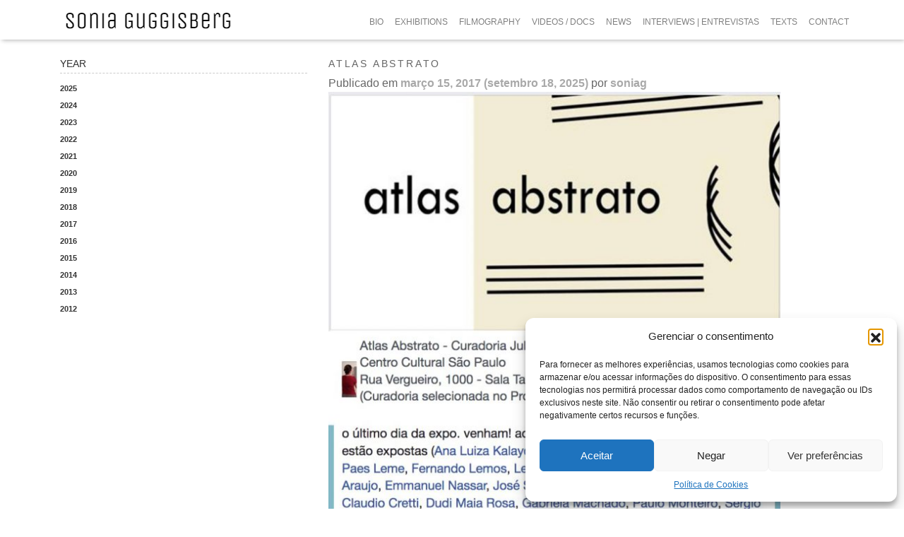

--- FILE ---
content_type: text/html; charset=UTF-8
request_url: https://soniaguggisberg.com/atlas-abstrato/
body_size: 16225
content:
<!DOCTYPE html>
<html lang="pt-BR">
<head>
	<meta charset="UTF-8">
	<meta name="viewport" content="width=device-width, initial-scale=1, shrink-to-fit=no">
	<meta name="mobile-web-app-capable" content="yes">
	<meta name="apple-mobile-web-app-capable" content="yes">
	<meta name="apple-mobile-web-app-title" content="Sonia Guggisberg - ">
	<link rel="profile" href="http://gmpg.org/xfn/11">
	<link rel="pingback" href="https://soniaguggisberg.com/xmlrpc.php">
	<meta name="google-site-verification" content="peQ_t9Tysb5V_uSSQleZH4FcFCMxIIaObtUEmglUN6Q" />

	<!-- Google Tag Manager + Consent Mode v2 -->
	<script>
	  window.dataLayerPYS = window.dataLayerPYS || [];
	  function gtag(){dataLayerPYS.push(arguments);}

	  // Consent Mode v2: negado por padrão até o usuário aceitar
	  gtag('consent', 'default', {
	    'ad_storage': 'denied',
	    'analytics_storage': 'denied',
	    'functionality_storage': 'denied',
	    'personalization_storage': 'denied',
	    'security_storage': 'granted'
	  });
	</script>
	<script>
	  (function(w,d,s,l,i){w[l]=w[l]||[];w[l].push({'gtm.start':
	  new Date().getTime(),event:'gtm.js'});var f=d.getElementsByTagName(s)[0],
	  j=d.createElement(s),dl=l!='dataLayer'?'&l='+l:'';j.async=true;j.src=
	  'https://www.googletagmanager.com/gtm.js?id='+i+dl;f.parentNode.insertBefore(j,f);
	  })(window,document,'script','dataLayer','GTM-WX5GLM56');
	</script>
	<!-- End Google Tag Manager -->

	<meta name='robots' content='index, follow, max-image-preview:large, max-snippet:-1, max-video-preview:-1' />
	<style>img:is([sizes="auto" i], [sizes^="auto," i]) { contain-intrinsic-size: 3000px 1500px }</style>
	<meta name="google-site-verification" content="peQ_t9Tysb5V_uSSQleZH4FcFCMxIIaObtUEmglUN6Q" />

<!-- Google Tag Manager by PYS -->
    <script data-cfasync="false" data-pagespeed-no-defer>
	    window.dataLayerPYS = window.dataLayerPYS || [];
	</script>
<!-- End Google Tag Manager by PYS -->
	<!-- This site is optimized with the Yoast SEO plugin v26.0 - https://yoast.com/wordpress/plugins/seo/ -->
	<title>Atlas Abstrato - Sonia Guggisberg</title>
	<meta name="description" content="A exposição Atlas Abstrato no Centro Cultural São Paulo reúne obras de Sonia Guggisberg e outros artistas." />
	<link rel="canonical" href="https://mail.soniaguggisberg.com.br/atlas-abstrato/" />
	<meta property="og:locale" content="pt_BR" />
	<meta property="og:type" content="article" />
	<meta property="og:title" content="Atlas Abstrato - Sonia Guggisberg" />
	<meta property="og:description" content="A exposição Atlas Abstrato no Centro Cultural São Paulo reúne obras de Sonia Guggisberg e outros artistas." />
	<meta property="og:url" content="https://mail.soniaguggisberg.com.br/atlas-abstrato/" />
	<meta property="og:site_name" content="Sonia Guggisberg" />
	<meta property="article:author" content="https://www.facebook.com/sonia.guggisberg" />
	<meta property="article:published_time" content="2017-03-15T04:18:29+00:00" />
	<meta property="article:modified_time" content="2025-09-18T20:47:11+00:00" />
	<meta property="og:image" content="https://mail.soniaguggisberg.com.br/wp-content/uploads/2017/03/CCSP-2.jpeg" />
	<meta property="og:image:width" content="1007" />
	<meta property="og:image:height" content="1587" />
	<meta property="og:image:type" content="image/jpeg" />
	<meta name="author" content="soniag" />
	<meta name="twitter:card" content="summary_large_image" />
	<meta name="twitter:label1" content="Escrito por" />
	<meta name="twitter:data1" content="soniag" />
	<meta name="twitter:label2" content="Est. tempo de leitura" />
	<meta name="twitter:data2" content="1 minuto" />
	<script type="application/ld+json" class="yoast-schema-graph">{"@context":"https://schema.org","@graph":[{"@type":"Article","@id":"https://mail.soniaguggisberg.com.br/atlas-abstrato/#article","isPartOf":{"@id":"https://mail.soniaguggisberg.com.br/atlas-abstrato/"},"author":{"name":"soniag","@id":"https://www.soniaguggisberg.com.br/#/schema/person/69d695033efbee51c69af081cf221cad"},"headline":"Atlas Abstrato","datePublished":"2017-03-15T04:18:29+00:00","dateModified":"2025-09-18T20:47:11+00:00","mainEntityOfPage":{"@id":"https://mail.soniaguggisberg.com.br/atlas-abstrato/"},"wordCount":2,"publisher":{"@id":"https://www.soniaguggisberg.com.br/#organization"},"image":{"@id":"https://mail.soniaguggisberg.com.br/atlas-abstrato/#primaryimage"},"thumbnailUrl":"https://soniaguggisberg.com/wp-content/uploads/2017/03/CCSP-2.jpeg","articleSection":["Notícias"],"inLanguage":"pt-BR"},{"@type":"WebPage","@id":"https://mail.soniaguggisberg.com.br/atlas-abstrato/","url":"https://mail.soniaguggisberg.com.br/atlas-abstrato/","name":"Atlas Abstrato - Sonia Guggisberg","isPartOf":{"@id":"https://www.soniaguggisberg.com.br/#website"},"primaryImageOfPage":{"@id":"https://mail.soniaguggisberg.com.br/atlas-abstrato/#primaryimage"},"image":{"@id":"https://mail.soniaguggisberg.com.br/atlas-abstrato/#primaryimage"},"thumbnailUrl":"https://soniaguggisberg.com/wp-content/uploads/2017/03/CCSP-2.jpeg","datePublished":"2017-03-15T04:18:29+00:00","dateModified":"2025-09-18T20:47:11+00:00","description":"A exposição Atlas Abstrato no Centro Cultural São Paulo reúne obras de Sonia Guggisberg e outros artistas.","breadcrumb":{"@id":"https://mail.soniaguggisberg.com.br/atlas-abstrato/#breadcrumb"},"inLanguage":"pt-BR","potentialAction":[{"@type":"ReadAction","target":["https://mail.soniaguggisberg.com.br/atlas-abstrato/"]}]},{"@type":"ImageObject","inLanguage":"pt-BR","@id":"https://mail.soniaguggisberg.com.br/atlas-abstrato/#primaryimage","url":"https://soniaguggisberg.com/wp-content/uploads/2017/03/CCSP-2.jpeg","contentUrl":"https://soniaguggisberg.com/wp-content/uploads/2017/03/CCSP-2.jpeg","width":1007,"height":1587},{"@type":"BreadcrumbList","@id":"https://mail.soniaguggisberg.com.br/atlas-abstrato/#breadcrumb","itemListElement":[{"@type":"ListItem","position":1,"name":"Home","item":"https://mail.soniaguggisberg.com.br/"},{"@type":"ListItem","position":2,"name":"Atlas Abstrato"}]},{"@type":"WebSite","@id":"https://www.soniaguggisberg.com.br/#website","url":"https://www.soniaguggisberg.com.br/","name":"Sonia Guggisberg","description":"","publisher":{"@id":"https://www.soniaguggisberg.com.br/#organization"},"potentialAction":[{"@type":"SearchAction","target":{"@type":"EntryPoint","urlTemplate":"https://www.soniaguggisberg.com.br/?s={search_term_string}"},"query-input":{"@type":"PropertyValueSpecification","valueRequired":true,"valueName":"search_term_string"}}],"inLanguage":"pt-BR"},{"@type":"Organization","@id":"https://www.soniaguggisberg.com.br/#organization","name":"Sonia Guggisberg","url":"https://www.soniaguggisberg.com.br/","logo":{"@type":"ImageObject","inLanguage":"pt-BR","@id":"https://www.soniaguggisberg.com.br/#/schema/logo/image/","url":"https://soniaguggisberg.com/wp-content/uploads/2023/03/cropped-cropped-logo-Sonia-Guggisberg.png","contentUrl":"https://soniaguggisberg.com/wp-content/uploads/2023/03/cropped-cropped-logo-Sonia-Guggisberg.png","width":250,"height":70,"caption":"Sonia Guggisberg"},"image":{"@id":"https://www.soniaguggisberg.com.br/#/schema/logo/image/"}},{"@type":"Person","@id":"https://www.soniaguggisberg.com.br/#/schema/person/69d695033efbee51c69af081cf221cad","name":"soniag","image":{"@type":"ImageObject","inLanguage":"pt-BR","@id":"https://www.soniaguggisberg.com.br/#/schema/person/image/","url":"https://secure.gravatar.com/avatar/d496ef5fa18a7e441f6fe7806b4e5d7a98f08c9217d109d5cdb02eac0773e861?s=96&d=mm&r=g","contentUrl":"https://secure.gravatar.com/avatar/d496ef5fa18a7e441f6fe7806b4e5d7a98f08c9217d109d5cdb02eac0773e861?s=96&d=mm&r=g","caption":"soniag"},"description":"Brasileira, Sonia Guggisberg vive e trabalha em São Paulo, Brasil. Doutora em Comunicação e Semiótica pela Pontifícia Universidade Católica (PUC-SP), com Pós-doc realizado na Escola de comunicação e Artes da Universidade de São Paulo (ECA-USP) e Mestre em Artes pela Universidade Estadual de Campinas (Unicamp). Guggisberg atua como artista, videomaker e pesquisadora, participando de mostras individuais e coletivas, palestras e workshops no Brasil e no exterior desde a década de 1990. De 2007 a 2013, desenvolveu o projeto [(I)mmobilidade] sobre confinamento humano e redesenho de cidades. O resultado foi uma série de videoinstalações que geram pressão emocional, opondo a vontade do deslocamento com a sua impossibilidade. Atualmente, está desenvolvendo uma pesquisa sobre o redesenho de identidades, a clausura humana, fronteiras e muros em diferentes possibilidades. Através de intervenções artísticas em site-specifics, em multicanal, vídeo e instalações sonoras, desenvolveu estudos em linguagem experimental videográfica para documentários de arte e cinema. Sua produção já foi vista nos EUA, Alemanha, México, Colômbia, Espanha, Chile, Bulgária, Croácia, Malta, França, Dinamarca, Canadá e Portugal. https://soniaguggisberg.com/bio-sonia-guggisberg/","sameAs":["https://soniaguggisberg.com/","https://www.facebook.com/sonia.guggisberg","https://www.instagram.com/soniaguggisberg/","http://youtube.com/@soniaguggisberg7227/"],"url":"https://soniaguggisberg.com/author/soniag/"}]}</script>
	<!-- / Yoast SEO plugin. -->


<link rel='dns-prefetch' href='//fonts.googleapis.com' />
<link rel="alternate" type="application/rss+xml" title="Feed para Sonia Guggisberg &raquo;" href="https://soniaguggisberg.com/feed/" />
<link rel="alternate" type="application/rss+xml" title="Feed de comentários para Sonia Guggisberg &raquo;" href="https://soniaguggisberg.com/comments/feed/" />
		<style>
			.lazyload,
			.lazyloading {
				max-width: 100%;
			}
		</style>
		<script>
window._wpemojiSettings = {"baseUrl":"https:\/\/s.w.org\/images\/core\/emoji\/16.0.1\/72x72\/","ext":".png","svgUrl":"https:\/\/s.w.org\/images\/core\/emoji\/16.0.1\/svg\/","svgExt":".svg","source":{"concatemoji":"https:\/\/soniaguggisberg.com\/wp-includes\/js\/wp-emoji-release.min.js?ver=6.8.3"}};
/*! This file is auto-generated */
!function(s,n){var o,i,e;function c(e){try{var t={supportTests:e,timestamp:(new Date).valueOf()};sessionStorage.setItem(o,JSON.stringify(t))}catch(e){}}function p(e,t,n){e.clearRect(0,0,e.canvas.width,e.canvas.height),e.fillText(t,0,0);var t=new Uint32Array(e.getImageData(0,0,e.canvas.width,e.canvas.height).data),a=(e.clearRect(0,0,e.canvas.width,e.canvas.height),e.fillText(n,0,0),new Uint32Array(e.getImageData(0,0,e.canvas.width,e.canvas.height).data));return t.every(function(e,t){return e===a[t]})}function u(e,t){e.clearRect(0,0,e.canvas.width,e.canvas.height),e.fillText(t,0,0);for(var n=e.getImageData(16,16,1,1),a=0;a<n.data.length;a++)if(0!==n.data[a])return!1;return!0}function f(e,t,n,a){switch(t){case"flag":return n(e,"\ud83c\udff3\ufe0f\u200d\u26a7\ufe0f","\ud83c\udff3\ufe0f\u200b\u26a7\ufe0f")?!1:!n(e,"\ud83c\udde8\ud83c\uddf6","\ud83c\udde8\u200b\ud83c\uddf6")&&!n(e,"\ud83c\udff4\udb40\udc67\udb40\udc62\udb40\udc65\udb40\udc6e\udb40\udc67\udb40\udc7f","\ud83c\udff4\u200b\udb40\udc67\u200b\udb40\udc62\u200b\udb40\udc65\u200b\udb40\udc6e\u200b\udb40\udc67\u200b\udb40\udc7f");case"emoji":return!a(e,"\ud83e\udedf")}return!1}function g(e,t,n,a){var r="undefined"!=typeof WorkerGlobalScope&&self instanceof WorkerGlobalScope?new OffscreenCanvas(300,150):s.createElement("canvas"),o=r.getContext("2d",{willReadFrequently:!0}),i=(o.textBaseline="top",o.font="600 32px Arial",{});return e.forEach(function(e){i[e]=t(o,e,n,a)}),i}function t(e){var t=s.createElement("script");t.src=e,t.defer=!0,s.head.appendChild(t)}"undefined"!=typeof Promise&&(o="wpEmojiSettingsSupports",i=["flag","emoji"],n.supports={everything:!0,everythingExceptFlag:!0},e=new Promise(function(e){s.addEventListener("DOMContentLoaded",e,{once:!0})}),new Promise(function(t){var n=function(){try{var e=JSON.parse(sessionStorage.getItem(o));if("object"==typeof e&&"number"==typeof e.timestamp&&(new Date).valueOf()<e.timestamp+604800&&"object"==typeof e.supportTests)return e.supportTests}catch(e){}return null}();if(!n){if("undefined"!=typeof Worker&&"undefined"!=typeof OffscreenCanvas&&"undefined"!=typeof URL&&URL.createObjectURL&&"undefined"!=typeof Blob)try{var e="postMessage("+g.toString()+"("+[JSON.stringify(i),f.toString(),p.toString(),u.toString()].join(",")+"));",a=new Blob([e],{type:"text/javascript"}),r=new Worker(URL.createObjectURL(a),{name:"wpTestEmojiSupports"});return void(r.onmessage=function(e){c(n=e.data),r.terminate(),t(n)})}catch(e){}c(n=g(i,f,p,u))}t(n)}).then(function(e){for(var t in e)n.supports[t]=e[t],n.supports.everything=n.supports.everything&&n.supports[t],"flag"!==t&&(n.supports.everythingExceptFlag=n.supports.everythingExceptFlag&&n.supports[t]);n.supports.everythingExceptFlag=n.supports.everythingExceptFlag&&!n.supports.flag,n.DOMReady=!1,n.readyCallback=function(){n.DOMReady=!0}}).then(function(){return e}).then(function(){var e;n.supports.everything||(n.readyCallback(),(e=n.source||{}).concatemoji?t(e.concatemoji):e.wpemoji&&e.twemoji&&(t(e.twemoji),t(e.wpemoji)))}))}((window,document),window._wpemojiSettings);
</script>
<link rel='stylesheet' id='jquery.prettyphoto-css' href='https://soniaguggisberg.com/wp-content/plugins/wp-video-lightbox/css/prettyPhoto.css?ver=6.8.3' media='all' />
<link rel='stylesheet' id='video-lightbox-css' href='https://soniaguggisberg.com/wp-content/plugins/wp-video-lightbox/wp-video-lightbox.css?ver=6.8.3' media='all' />
<style id='wp-emoji-styles-inline-css'>

	img.wp-smiley, img.emoji {
		display: inline !important;
		border: none !important;
		box-shadow: none !important;
		height: 1em !important;
		width: 1em !important;
		margin: 0 0.07em !important;
		vertical-align: -0.1em !important;
		background: none !important;
		padding: 0 !important;
	}
</style>
<link rel='stylesheet' id='wp-block-library-css' href='https://soniaguggisberg.com/wp-includes/css/dist/block-library/style.min.css?ver=6.8.3' media='all' />
<style id='classic-theme-styles-inline-css'>
/*! This file is auto-generated */
.wp-block-button__link{color:#fff;background-color:#32373c;border-radius:9999px;box-shadow:none;text-decoration:none;padding:calc(.667em + 2px) calc(1.333em + 2px);font-size:1.125em}.wp-block-file__button{background:#32373c;color:#fff;text-decoration:none}
</style>
<style id='global-styles-inline-css'>
:root{--wp--preset--aspect-ratio--square: 1;--wp--preset--aspect-ratio--4-3: 4/3;--wp--preset--aspect-ratio--3-4: 3/4;--wp--preset--aspect-ratio--3-2: 3/2;--wp--preset--aspect-ratio--2-3: 2/3;--wp--preset--aspect-ratio--16-9: 16/9;--wp--preset--aspect-ratio--9-16: 9/16;--wp--preset--color--black: #000000;--wp--preset--color--cyan-bluish-gray: #abb8c3;--wp--preset--color--white: #fff;--wp--preset--color--pale-pink: #f78da7;--wp--preset--color--vivid-red: #cf2e2e;--wp--preset--color--luminous-vivid-orange: #ff6900;--wp--preset--color--luminous-vivid-amber: #fcb900;--wp--preset--color--light-green-cyan: #7bdcb5;--wp--preset--color--vivid-green-cyan: #00d084;--wp--preset--color--pale-cyan-blue: #8ed1fc;--wp--preset--color--vivid-cyan-blue: #0693e3;--wp--preset--color--vivid-purple: #9b51e0;--wp--preset--color--blue: #007bff;--wp--preset--color--indigo: #6610f2;--wp--preset--color--purple: #5533ff;--wp--preset--color--pink: #e83e8c;--wp--preset--color--red: #dc3545;--wp--preset--color--orange: #fd7e14;--wp--preset--color--yellow: #ffc107;--wp--preset--color--green: #28a745;--wp--preset--color--teal: #20c997;--wp--preset--color--cyan: #17a2b8;--wp--preset--color--gray: #6c757d;--wp--preset--color--gray-dark: #343a40;--wp--preset--gradient--vivid-cyan-blue-to-vivid-purple: linear-gradient(135deg,rgba(6,147,227,1) 0%,rgb(155,81,224) 100%);--wp--preset--gradient--light-green-cyan-to-vivid-green-cyan: linear-gradient(135deg,rgb(122,220,180) 0%,rgb(0,208,130) 100%);--wp--preset--gradient--luminous-vivid-amber-to-luminous-vivid-orange: linear-gradient(135deg,rgba(252,185,0,1) 0%,rgba(255,105,0,1) 100%);--wp--preset--gradient--luminous-vivid-orange-to-vivid-red: linear-gradient(135deg,rgba(255,105,0,1) 0%,rgb(207,46,46) 100%);--wp--preset--gradient--very-light-gray-to-cyan-bluish-gray: linear-gradient(135deg,rgb(238,238,238) 0%,rgb(169,184,195) 100%);--wp--preset--gradient--cool-to-warm-spectrum: linear-gradient(135deg,rgb(74,234,220) 0%,rgb(151,120,209) 20%,rgb(207,42,186) 40%,rgb(238,44,130) 60%,rgb(251,105,98) 80%,rgb(254,248,76) 100%);--wp--preset--gradient--blush-light-purple: linear-gradient(135deg,rgb(255,206,236) 0%,rgb(152,150,240) 100%);--wp--preset--gradient--blush-bordeaux: linear-gradient(135deg,rgb(254,205,165) 0%,rgb(254,45,45) 50%,rgb(107,0,62) 100%);--wp--preset--gradient--luminous-dusk: linear-gradient(135deg,rgb(255,203,112) 0%,rgb(199,81,192) 50%,rgb(65,88,208) 100%);--wp--preset--gradient--pale-ocean: linear-gradient(135deg,rgb(255,245,203) 0%,rgb(182,227,212) 50%,rgb(51,167,181) 100%);--wp--preset--gradient--electric-grass: linear-gradient(135deg,rgb(202,248,128) 0%,rgb(113,206,126) 100%);--wp--preset--gradient--midnight: linear-gradient(135deg,rgb(2,3,129) 0%,rgb(40,116,252) 100%);--wp--preset--font-size--small: 13px;--wp--preset--font-size--medium: 20px;--wp--preset--font-size--large: 36px;--wp--preset--font-size--x-large: 42px;--wp--preset--spacing--20: 0.44rem;--wp--preset--spacing--30: 0.67rem;--wp--preset--spacing--40: 1rem;--wp--preset--spacing--50: 1.5rem;--wp--preset--spacing--60: 2.25rem;--wp--preset--spacing--70: 3.38rem;--wp--preset--spacing--80: 5.06rem;--wp--preset--shadow--natural: 6px 6px 9px rgba(0, 0, 0, 0.2);--wp--preset--shadow--deep: 12px 12px 50px rgba(0, 0, 0, 0.4);--wp--preset--shadow--sharp: 6px 6px 0px rgba(0, 0, 0, 0.2);--wp--preset--shadow--outlined: 6px 6px 0px -3px rgba(255, 255, 255, 1), 6px 6px rgba(0, 0, 0, 1);--wp--preset--shadow--crisp: 6px 6px 0px rgba(0, 0, 0, 1);}:where(.is-layout-flex){gap: 0.5em;}:where(.is-layout-grid){gap: 0.5em;}body .is-layout-flex{display: flex;}.is-layout-flex{flex-wrap: wrap;align-items: center;}.is-layout-flex > :is(*, div){margin: 0;}body .is-layout-grid{display: grid;}.is-layout-grid > :is(*, div){margin: 0;}:where(.wp-block-columns.is-layout-flex){gap: 2em;}:where(.wp-block-columns.is-layout-grid){gap: 2em;}:where(.wp-block-post-template.is-layout-flex){gap: 1.25em;}:where(.wp-block-post-template.is-layout-grid){gap: 1.25em;}.has-black-color{color: var(--wp--preset--color--black) !important;}.has-cyan-bluish-gray-color{color: var(--wp--preset--color--cyan-bluish-gray) !important;}.has-white-color{color: var(--wp--preset--color--white) !important;}.has-pale-pink-color{color: var(--wp--preset--color--pale-pink) !important;}.has-vivid-red-color{color: var(--wp--preset--color--vivid-red) !important;}.has-luminous-vivid-orange-color{color: var(--wp--preset--color--luminous-vivid-orange) !important;}.has-luminous-vivid-amber-color{color: var(--wp--preset--color--luminous-vivid-amber) !important;}.has-light-green-cyan-color{color: var(--wp--preset--color--light-green-cyan) !important;}.has-vivid-green-cyan-color{color: var(--wp--preset--color--vivid-green-cyan) !important;}.has-pale-cyan-blue-color{color: var(--wp--preset--color--pale-cyan-blue) !important;}.has-vivid-cyan-blue-color{color: var(--wp--preset--color--vivid-cyan-blue) !important;}.has-vivid-purple-color{color: var(--wp--preset--color--vivid-purple) !important;}.has-black-background-color{background-color: var(--wp--preset--color--black) !important;}.has-cyan-bluish-gray-background-color{background-color: var(--wp--preset--color--cyan-bluish-gray) !important;}.has-white-background-color{background-color: var(--wp--preset--color--white) !important;}.has-pale-pink-background-color{background-color: var(--wp--preset--color--pale-pink) !important;}.has-vivid-red-background-color{background-color: var(--wp--preset--color--vivid-red) !important;}.has-luminous-vivid-orange-background-color{background-color: var(--wp--preset--color--luminous-vivid-orange) !important;}.has-luminous-vivid-amber-background-color{background-color: var(--wp--preset--color--luminous-vivid-amber) !important;}.has-light-green-cyan-background-color{background-color: var(--wp--preset--color--light-green-cyan) !important;}.has-vivid-green-cyan-background-color{background-color: var(--wp--preset--color--vivid-green-cyan) !important;}.has-pale-cyan-blue-background-color{background-color: var(--wp--preset--color--pale-cyan-blue) !important;}.has-vivid-cyan-blue-background-color{background-color: var(--wp--preset--color--vivid-cyan-blue) !important;}.has-vivid-purple-background-color{background-color: var(--wp--preset--color--vivid-purple) !important;}.has-black-border-color{border-color: var(--wp--preset--color--black) !important;}.has-cyan-bluish-gray-border-color{border-color: var(--wp--preset--color--cyan-bluish-gray) !important;}.has-white-border-color{border-color: var(--wp--preset--color--white) !important;}.has-pale-pink-border-color{border-color: var(--wp--preset--color--pale-pink) !important;}.has-vivid-red-border-color{border-color: var(--wp--preset--color--vivid-red) !important;}.has-luminous-vivid-orange-border-color{border-color: var(--wp--preset--color--luminous-vivid-orange) !important;}.has-luminous-vivid-amber-border-color{border-color: var(--wp--preset--color--luminous-vivid-amber) !important;}.has-light-green-cyan-border-color{border-color: var(--wp--preset--color--light-green-cyan) !important;}.has-vivid-green-cyan-border-color{border-color: var(--wp--preset--color--vivid-green-cyan) !important;}.has-pale-cyan-blue-border-color{border-color: var(--wp--preset--color--pale-cyan-blue) !important;}.has-vivid-cyan-blue-border-color{border-color: var(--wp--preset--color--vivid-cyan-blue) !important;}.has-vivid-purple-border-color{border-color: var(--wp--preset--color--vivid-purple) !important;}.has-vivid-cyan-blue-to-vivid-purple-gradient-background{background: var(--wp--preset--gradient--vivid-cyan-blue-to-vivid-purple) !important;}.has-light-green-cyan-to-vivid-green-cyan-gradient-background{background: var(--wp--preset--gradient--light-green-cyan-to-vivid-green-cyan) !important;}.has-luminous-vivid-amber-to-luminous-vivid-orange-gradient-background{background: var(--wp--preset--gradient--luminous-vivid-amber-to-luminous-vivid-orange) !important;}.has-luminous-vivid-orange-to-vivid-red-gradient-background{background: var(--wp--preset--gradient--luminous-vivid-orange-to-vivid-red) !important;}.has-very-light-gray-to-cyan-bluish-gray-gradient-background{background: var(--wp--preset--gradient--very-light-gray-to-cyan-bluish-gray) !important;}.has-cool-to-warm-spectrum-gradient-background{background: var(--wp--preset--gradient--cool-to-warm-spectrum) !important;}.has-blush-light-purple-gradient-background{background: var(--wp--preset--gradient--blush-light-purple) !important;}.has-blush-bordeaux-gradient-background{background: var(--wp--preset--gradient--blush-bordeaux) !important;}.has-luminous-dusk-gradient-background{background: var(--wp--preset--gradient--luminous-dusk) !important;}.has-pale-ocean-gradient-background{background: var(--wp--preset--gradient--pale-ocean) !important;}.has-electric-grass-gradient-background{background: var(--wp--preset--gradient--electric-grass) !important;}.has-midnight-gradient-background{background: var(--wp--preset--gradient--midnight) !important;}.has-small-font-size{font-size: var(--wp--preset--font-size--small) !important;}.has-medium-font-size{font-size: var(--wp--preset--font-size--medium) !important;}.has-large-font-size{font-size: var(--wp--preset--font-size--large) !important;}.has-x-large-font-size{font-size: var(--wp--preset--font-size--x-large) !important;}
:where(.wp-block-post-template.is-layout-flex){gap: 1.25em;}:where(.wp-block-post-template.is-layout-grid){gap: 1.25em;}
:where(.wp-block-columns.is-layout-flex){gap: 2em;}:where(.wp-block-columns.is-layout-grid){gap: 2em;}
:root :where(.wp-block-pullquote){font-size: 1.5em;line-height: 1.6;}
</style>
<link rel='stylesheet' id='cmplz-general-css' href='https://soniaguggisberg.com/wp-content/plugins/complianz-gdpr/assets/css/cookieblocker.min.css?ver=1757541088' media='all' />
<link rel='stylesheet' id='child-understrap-styles-css' href='https://soniaguggisberg.com/wp-content/themes/understrap-child/css/child-theme.css?ver=0.1.6' media='all' />
<link rel='stylesheet' id='wpb-google-fonts-css' href='http://fonts.googleapis.com/css?family=Unica+One%7COpen+Sans%3A400&#038;ver=6.8.3' media='all' />
<script src="https://soniaguggisberg.com/wp-includes/js/jquery/jquery.min.js?ver=3.7.1" id="jquery-core-js"></script>
<script src="https://soniaguggisberg.com/wp-includes/js/jquery/jquery-migrate.min.js?ver=3.4.1" id="jquery-migrate-js"></script>
<script type="text/plain" data-service="youtube" data-category="marketing" data-cmplz-src="https://soniaguggisberg.com/wp-content/plugins/wp-video-lightbox/js/jquery.prettyPhoto.js?ver=3.1.6" id="jquery.prettyphoto-js"></script>
<script type="text/plain" data-service="youtube" data-category="marketing" id="video-lightbox-js-extra">
var vlpp_vars = {"prettyPhoto_rel":"wp-video-lightbox","animation_speed":"fast","slideshow":"5000","autoplay_slideshow":"false","opacity":"0.80","show_title":"true","allow_resize":"true","allow_expand":"true","default_width":"640","default_height":"480","counter_separator_label":"\/","theme":"pp_default","horizontal_padding":"20","hideflash":"false","wmode":"opaque","autoplay":"false","modal":"false","deeplinking":"false","overlay_gallery":"true","overlay_gallery_max":"30","keyboard_shortcuts":"true","ie6_fallback":"true"};
</script>
<script type="text/plain" data-service="youtube" data-category="marketing" data-cmplz-src="https://soniaguggisberg.com/wp-content/plugins/wp-video-lightbox/js/video-lightbox.js?ver=3.1.6" id="video-lightbox-js"></script>
<script src="https://soniaguggisberg.com/wp-content/plugins/happy-elementor-addons/assets/vendor/dom-purify/purify.min.js?ver=3.1.6" id="dom-purify-js"></script>
<link rel="https://api.w.org/" href="https://soniaguggisberg.com/wp-json/" /><link rel="alternate" title="JSON" type="application/json" href="https://soniaguggisberg.com/wp-json/wp/v2/posts/755" /><link rel="EditURI" type="application/rsd+xml" title="RSD" href="https://soniaguggisberg.com/xmlrpc.php?rsd" />
<meta name="generator" content="WordPress 6.8.3" />
<link rel='shortlink' href='https://soniaguggisberg.com/?p=755' />
<link rel="alternate" title="oEmbed (JSON)" type="application/json+oembed" href="https://soniaguggisberg.com/wp-json/oembed/1.0/embed?url=https%3A%2F%2Fsoniaguggisberg.com%2Fatlas-abstrato%2F" />
<link rel="alternate" title="oEmbed (XML)" type="text/xml+oembed" href="https://soniaguggisberg.com/wp-json/oembed/1.0/embed?url=https%3A%2F%2Fsoniaguggisberg.com%2Fatlas-abstrato%2F&#038;format=xml" />
<script type="text/plain" data-service="youtube" data-category="marketing">
            WP_VIDEO_LIGHTBOX_VERSION="1.9.12";
            WP_VID_LIGHTBOX_URL="https://soniaguggisberg.com/wp-content/plugins/wp-video-lightbox";
                        function wpvl_paramReplace(name, string, value) {
                // Find the param with regex
                // Grab the first character in the returned string (should be ? or &)
                // Replace our href string with our new value, passing on the name and delimeter

                var re = new RegExp("[\?&]" + name + "=([^&#]*)");
                var matches = re.exec(string);
                var newString;

                if (matches === null) {
                    // if there are no params, append the parameter
                    newString = string + '?' + name + '=' + value;
                } else {
                    var delimeter = matches[0].charAt(0);
                    newString = string.replace(re, delimeter + name + "=" + value);
                }
                return newString;
            }
            </script>			<style>.cmplz-hidden {
					display: none !important;
				}</style>		<script>
			document.documentElement.className = document.documentElement.className.replace('no-js', 'js');
		</script>
				<style>
			.no-js img.lazyload {
				display: none;
			}

			figure.wp-block-image img.lazyloading {
				min-width: 150px;
			}

			.lazyload,
			.lazyloading {
				--smush-placeholder-width: 100px;
				--smush-placeholder-aspect-ratio: 1/1;
				width: var(--smush-image-width, var(--smush-placeholder-width)) !important;
				aspect-ratio: var(--smush-image-aspect-ratio, var(--smush-placeholder-aspect-ratio)) !important;
			}

						.lazyload, .lazyloading {
				opacity: 0;
			}

			.lazyloaded {
				opacity: 1;
				transition: opacity 400ms;
				transition-delay: 0ms;
			}

					</style>
		<meta name="mobile-web-app-capable" content="yes">
<meta name="apple-mobile-web-app-capable" content="yes">
<meta name="apple-mobile-web-app-title" content="Sonia Guggisberg - ">
<meta name="generator" content="Elementor 3.32.2; features: e_font_icon_svg, additional_custom_breakpoints; settings: css_print_method-external, google_font-enabled, font_display-auto">
<style>.recentcomments a{display:inline !important;padding:0 !important;margin:0 !important;}</style>			<style>
				.e-con.e-parent:nth-of-type(n+4):not(.e-lazyloaded):not(.e-no-lazyload),
				.e-con.e-parent:nth-of-type(n+4):not(.e-lazyloaded):not(.e-no-lazyload) * {
					background-image: none !important;
				}
				@media screen and (max-height: 1024px) {
					.e-con.e-parent:nth-of-type(n+3):not(.e-lazyloaded):not(.e-no-lazyload),
					.e-con.e-parent:nth-of-type(n+3):not(.e-lazyloaded):not(.e-no-lazyload) * {
						background-image: none !important;
					}
				}
				@media screen and (max-height: 640px) {
					.e-con.e-parent:nth-of-type(n+2):not(.e-lazyloaded):not(.e-no-lazyload),
					.e-con.e-parent:nth-of-type(n+2):not(.e-lazyloaded):not(.e-no-lazyload) * {
						background-image: none !important;
					}
				}
			</style>
			<link rel="icon" href="https://soniaguggisberg.com/wp-content/uploads/2021/05/Screenshot_2021-05-10-PUBLICACOES-PUBLICATIONS-Sonia-Guggisberg.png" sizes="32x32" />
<link rel="icon" href="https://soniaguggisberg.com/wp-content/uploads/2021/05/Screenshot_2021-05-10-PUBLICACOES-PUBLICATIONS-Sonia-Guggisberg.png" sizes="192x192" />
<link rel="apple-touch-icon" href="https://soniaguggisberg.com/wp-content/uploads/2021/05/Screenshot_2021-05-10-PUBLICACOES-PUBLICATIONS-Sonia-Guggisberg.png" />
<meta name="msapplication-TileImage" content="https://soniaguggisberg.com/wp-content/uploads/2021/05/Screenshot_2021-05-10-PUBLICACOES-PUBLICATIONS-Sonia-Guggisberg.png" />
		<style id="wp-custom-css">
			/* .unite-gallery .ug-thumbs-grid {
    width: 180px !important;
    min-height: 520px !important;
} */

.postid-2644 .ug-slider-wrapper .ug-item-wrapper {
    height: 500px !important;
}

.navbar-dark .navbar-nav .nav-link {
    color: rgba(0, 0, 0, 0.75);
    font-weight: 500;
}

.navbar-dark .navbar-nav .nav-link:hover {
    color: rgba(0, 0, 0, 0.95);
    font-weight: 500;
}

#wrapper-navbar nav {
    background-color: white !important;
    box-shadow: 2px 2px 6px -1px rgba(0, 0, 0, 0.3);
}

h1,
h2,
h3,
h4,
h5,
h6,
body,
p {
    color: #666666
}

.unite-gallery .ug-thumbs-grid .ug-thumb-wrapper {
    -webkit-box-shadow: 2px 2px 8px #ccc;
    box-shadow: 2px 2px 8px #ccc;
}

.exhibition-content-english strong,
.exhibition-content-portuguese strong,
.video-text h2,
h2 strong {
    font-family: 'Unica one';
    color: #333 !important;
    line-height: 1.9;
    font-size: 20px;
    font-weight: 500;
}

.exhibition-page .exhibition .exhibition-videos-vimeo button {
    font-family: 'Unica one';
    color: #333 !important;
    line-height: 1.9;
    font-size: 20px;
    font-weight: 400;
}

.exhibition-page .exhibition .exhibition-title {
    background-color: white !important;
}

.exhibition-page .exhibition .exhibition-title {
    background-color: white;
}

.parallax.header-parallax {
    height: 312px;
}

.exhibition-page .exhibition .exhibition-header .exhibition-button {
    cursor: pointer;
    font-weight: 400;
    text-transform: uppercase;
    font-size: 16px;
    margin-top: -93px;
    font-family: 'Unica one';
    color: #333;
    line-height: 1.9;
}

.site.blog,
.site.interviews,
.site.contact {
    background-color: #fff !important;
}

.site.blog h1,
.site.blog .wrapper h1,
.site.blog .wrapper h2,
.site.blog .wrapper h2,
.site.blog .wrapper p,
.site.blog .wrapper .widget-title,
.site.blog .wrapper a,
.site.blog .wrapper label,
.site.interviews .wrapper h2,
.site.interviews .wrapper h2,
.site.interviews .wrapper p,
.site.interviews .wrapper .widget-title,
.site.interviews .wrapper a,
.site.interviews .wrapper label,
.site.contact .wrapper h2,
.site.contact .wrapper h2,
.site.contact .wrapper p,
.site.contact .wrapper .widget-title,
.site.contact .wrapper a,
.site.contact .wrapper label,
p a,
p {
    color: #333 !important;
}

.widget-area #annual_archive_widget-2 ul li a,
#annual_archive_widget-2 .widget-title {
    color: #333 !important;
}

.exhibition-page .exhibition .exhibition-title::before {
    background-color: white
}

.new-exhibitions-page .exhibition-item-cover:hover .exhibition-title {
    opacity: 1;
    border: 1px solid white !important;
    padding: 13px 13px 10px 13px !important;
}

.exhibition-page .exhibition .exhibition-title,
.exhibition-page .exhibition .exhibition-header .exhibition-button {
    font-size: 20px;
}

@media only screen and (min-width: 743px) {
    .row-exh-content {
        height: min-content;
    }
    .col-exh-content {
        background-color: rgba(255, 255, 255, 0.9);
        padding: 12px 14px 5px 15px;
    }
    .ficha-inferior {
        display: none;
    }
}

@media only screen and (max-width: 742px) {
    .row-exh-content {
        display: none;
    }
    .ficha-inferior {
        display: inline;
    }
    /* 	.exhibition-content-english {
    background-color: #ddd;
    margin: 15px 0px;
    padding-top: 15px;
	} */
}

@media only screen and (max-width: 319px) and (min-width: 0px) {
    .postid-2644 .ug-slider-wrapper .ug-item-wrapper {
        top: -176px !important;
    }
}

@media only screen and (max-width: 340px) and (min-width: 320px) {
    .postid-2644 .ug-slider-wrapper .ug-item-wrapper {
        top: -120px !important;
    }
}

@media only screen and (max-width: 415px) and (min-width: 341px) {
    .postid-2644 .ug-slider-wrapper .ug-item-wrapper {
        top: -110px !important;
    }
}

@media only screen and (max-width: 754px) and (min-width: 416px) {
    .postid-2644 .ug-slider-wrapper .ug-item-wrapper {
        top: -61px !important;
    }
}

.ug-thumb-selected {
    border: 2px solid black;
    box-shadow: 2px 2px 8px #777 !important;
}

#navbarNavDropdown {
    background-color: rgba(255, 255, 255, 0.90);
    top: 56px;
}

.new-exhibitions-page #content {
    max-width: 1208px;
}


.archive-post .archive-info .archive-text h2 {
    font-family: 'Unica one';
    color: #333 !important;
    line-height: 1.9;
    font-size: 20px;
    font-weight: 500;
}
		</style>
		</head>


<body data-cmplz=1 class="wp-singular post-template-default single single-post postid-755 single-format-standard wp-custom-logo wp-embed-responsive wp-theme-understrap wp-child-theme-understrap-child understrap-has-sidebar elementor-default elementor-kit-3455">

<!-- Google Tag Manager (noscript) -->
<noscript>
  <iframe data-src="https://www.googletagmanager.com/ns.html?id=GTM-WX5GLM56"
          height="0" width="0" style="display:none;visibility:hidden" src="[data-uri]" class="lazyload" data-load-mode="1"></iframe>
</noscript>
<!-- End Google Tag Manager (noscript) -->

	
	
	
<div class="hfeed site atlas-abstrato" id="page">

	<!-- ******************* The Navbar Area ******************* -->
	<div id="wrapper-navbar" itemscope itemtype="http://schema.org/WebSite">

		<a class="skip-link screen-reader-text sr-only" href="#content">Pular para o conteúdo</a>

		<nav class="navbar navbar-expand-md navbar-light bg-primary" style="height:56px;">

					<div class="container" >
		
					<!-- Your site title as branding in the menu -->
					<a href="https://soniaguggisberg.com/" class="navbar-brand custom-logo-link" rel="home"><img width="250" height="70" data-src="https://soniaguggisberg.com/wp-content/uploads/2023/03/cropped-cropped-logo-Sonia-Guggisberg.png" class="img-fluid lazyload" alt="Sonia Guggisberg" decoding="async" src="[data-uri]" style="--smush-placeholder-width: 250px; --smush-placeholder-aspect-ratio: 250/70;" /></a><!-- end custom logo -->

				<button class="navbar-toggler" type="button" data-toggle="collapse" data-target="#navbarNavDropdown" aria-controls="navbarNavDropdown" aria-expanded="false" aria-label="Toggle navigation">
					<span class="navbar-toggler-icon"></span>
				</button>

				<!-- The WordPress Menu goes here -->
				<div id="navbarNavDropdown" class="collapse navbar-collapse"><ul id="42" class="navbar-nav ml-auto"><li itemscope="itemscope" itemtype="https://www.schema.org/SiteNavigationElement" id="menu-item-3445" class="menu-item menu-item-type-post_type menu-item-object-page menu-item-3445 nav-item"><a title="BIO" href="https://soniaguggisberg.com/bio-sonia-guggisberg/" class="nav-link">BIO</a></li>
<li itemscope="itemscope" itemtype="https://www.schema.org/SiteNavigationElement" id="menu-item-3763" class="menu-item menu-item-type-post_type menu-item-object-page menu-item-3763 nav-item"><a title="EXHIBITIONS" href="https://soniaguggisberg.com/exhibitions-instalations/" class="nav-link">EXHIBITIONS</a></li>
<li itemscope="itemscope" itemtype="https://www.schema.org/SiteNavigationElement" id="menu-item-5858" class="menu-item menu-item-type-post_type menu-item-object-page menu-item-5858 nav-item"><a title="FILMOGRAPHY" href="https://soniaguggisberg.com/filmografia/" class="nav-link">FILMOGRAPHY</a></li>
<li itemscope="itemscope" itemtype="https://www.schema.org/SiteNavigationElement" id="menu-item-3981" class="menu-item menu-item-type-post_type menu-item-object-page menu-item-3981 nav-item"><a title="VIDEOS / DOCS" href="https://soniaguggisberg.com/video-docs/" class="nav-link">VIDEOS / DOCS</a></li>
<li itemscope="itemscope" itemtype="https://www.schema.org/SiteNavigationElement" id="menu-item-3450" class="menu-item menu-item-type-post_type menu-item-object-page menu-item-3450 nav-item"><a title="NEWS" href="https://soniaguggisberg.com/blog/" class="nav-link">NEWS</a></li>
<li itemscope="itemscope" itemtype="https://www.schema.org/SiteNavigationElement" id="menu-item-3451" class="menu-item menu-item-type-post_type menu-item-object-page menu-item-3451 nav-item"><a title="INTERVIEWS | ENTREVISTAS" href="https://soniaguggisberg.com/interviews/" class="nav-link">INTERVIEWS | ENTREVISTAS</a></li>
<li itemscope="itemscope" itemtype="https://www.schema.org/SiteNavigationElement" id="menu-item-3448" class="menu-item menu-item-type-custom menu-item-object-custom menu-item-3448 nav-item"><a title="TEXTS" href="https://soniaguggisberg.com/textos/" class="nav-link">TEXTS</a></li>
<li itemscope="itemscope" itemtype="https://www.schema.org/SiteNavigationElement" id="menu-item-3449" class="menu-item menu-item-type-post_type menu-item-object-page menu-item-3449 nav-item"><a title="CONTACT" href="https://soniaguggisberg.com/contact/" class="nav-link">CONTACT</a></li>
</ul></div>						</div><!-- .container -->
			
		</nav><!-- .site-navigation -->

	</div><!-- #wrapper-navbar end -->
<div class="wrapper" id="single-wrapper">

	<div class="container" id="content" tabindex="-1">

		<div class="row">

			
	<div class="col-md-4 widget-area" id="left-sidebar">
<aside id="annual_archive_widget-2" class="widget Annual_Archive_Widget"><h3 class="widget-title">YEAR</h3>		<ul>
			<li><a href='https://soniaguggisberg.com/2025/'>2025</a></li>
	<li><a href='https://soniaguggisberg.com/2024/'>2024</a></li>
	<li><a href='https://soniaguggisberg.com/2023/'>2023</a></li>
	<li><a href='https://soniaguggisberg.com/2022/'>2022</a></li>
	<li><a href='https://soniaguggisberg.com/2021/'>2021</a></li>
	<li><a href='https://soniaguggisberg.com/2020/'>2020</a></li>
	<li><a href='https://soniaguggisberg.com/2019/'>2019</a></li>
	<li><a href='https://soniaguggisberg.com/2018/'>2018</a></li>
	<li><a href='https://soniaguggisberg.com/2017/'>2017</a></li>
	<li><a href='https://soniaguggisberg.com/2016/'>2016</a></li>
	<li><a href='https://soniaguggisberg.com/2015/'>2015</a></li>
	<li><a href='https://soniaguggisberg.com/2014/'>2014</a></li>
	<li><a href='https://soniaguggisberg.com/2013/'>2013</a></li>
	<li><a href='https://soniaguggisberg.com/2012/'>2012</a></li>
		</ul>
		</aside>
</div><!-- #left-sidebar -->

<div class="col-md content-area" id="primary">

			<main class="site-main" id="main">

				
<article class="post-755 post type-post status-publish format-standard has-post-thumbnail hentry category-noticias" id="post-755">

	<header class="entry-header">

		<h1 class="entry-title">Atlas Abstrato</h1>
		<div class="entry-meta">

			<span class="posted-on">Publicado em <a href="https://soniaguggisberg.com/atlas-abstrato/" rel="bookmark"><time class="entry-date published" datetime="2017-03-15T01:18:29-03:00">março 15, 2017</time><time class="updated" datetime="2025-09-18T17:47:11-03:00"> (setembro 18, 2025) </time></a></span><span class="byline"> por<span class="author vcard"> <a class="url fn n" href="https://soniaguggisberg.com/author/soniag/">soniag</a></span></span>
		</div><!-- .entry-meta -->

	</header><!-- .entry-header -->

	<img fetchpriority="high" width="640" height="1008" src="https://soniaguggisberg.com/wp-content/uploads/2017/03/CCSP-2-650x1024.jpeg" class="attachment-large size-large wp-post-image" alt="" decoding="async" srcset="https://soniaguggisberg.com/wp-content/uploads/2017/03/CCSP-2-650x1024.jpeg 650w, https://soniaguggisberg.com/wp-content/uploads/2017/03/CCSP-2-190x300.jpeg 190w, https://soniaguggisberg.com/wp-content/uploads/2017/03/CCSP-2-768x1210.jpeg 768w, https://soniaguggisberg.com/wp-content/uploads/2017/03/CCSP-2-487x768.jpeg 487w, https://soniaguggisberg.com/wp-content/uploads/2017/03/CCSP-2.jpeg 1007w" sizes="(max-width: 640px) 100vw, 640px" />
	<div class="entry-content">

		
	</div><!-- .entry-content -->

	<footer class="entry-footer">

		<span class="cat-links">Publicado em <a href="https://soniaguggisberg.com/category/noticias/" rel="category tag">Notícias</a></span>
	</footer><!-- .entry-footer -->

</article><!-- #post-755 -->
		<nav class="container navigation post-navigation">
			<h2 class="screen-reader-text">Navegação de post</h2>
			<div class="d-flex nav-links justify-content-between">
				<span class="nav-previous"><a href="https://soniaguggisberg.com/avenida-paulista/" rel="prev"><i class="fa fa-angle-left"></i>&nbsp;Avenida Paulista</a></span><span class="nav-next"><a href="https://soniaguggisberg.com/contaminacoes/" rel="next">Contaminações&nbsp;<i class="fa fa-angle-right"></i></a></span>			</div><!-- .nav-links -->
		</nav><!-- .post-navigation -->
		
			</main>

			</div><!-- #primary -->


		</div><!-- .row -->

	</div><!-- #content -->

</div><!-- #single-wrapper -->



<div class="wrapper" id="wrapper-footer" style="background-color:#f2f2f2;">

	<div class="container">

		<div class="row">

			<div class="col-md-12">

				<footer class="site-footer" id="colophon">

					<div class="site-info">
						<p>
							<h1 class="mb-0" style="text-align: center;"><a class="navbar-brand" style="font-family: 'Unica One'; text-transform: uppercase;font-size: 21px;" rel="home" href="https://soniaguggisberg.com/" title="Sonia Guggisberg" itemprop="url">Sonia Guggisberg</a></h1>
						</p>
						<p style="text-align: center;font;font-family: 'Helvetica';text-decoration: underline;">
							contato@soniaguggisberg.com.br
						</p>
						<p style="text-align: center;font;font-family: 'Helvetica'">
							©Sonia Guggisberg - 2021 - Todos os direitos reservados.
						</p>
					</div><!-- .site-info -->

				</footer><!-- #colophon -->

			</div><!--col end -->

		</div><!-- row end -->

	</div><!-- container end -->

</div><!-- wrapper end -->

</div><!-- #page -->

<script type="speculationrules">
{"prefetch":[{"source":"document","where":{"and":[{"href_matches":"\/*"},{"not":{"href_matches":["\/wp-*.php","\/wp-admin\/*","\/wp-content\/uploads\/*","\/wp-content\/*","\/wp-content\/plugins\/*","\/wp-content\/themes\/understrap-child\/*","\/wp-content\/themes\/understrap\/*","\/*\\?(.+)"]}},{"not":{"selector_matches":"a[rel~=\"nofollow\"]"}},{"not":{"selector_matches":".no-prefetch, .no-prefetch a"}}]},"eagerness":"conservative"}]}
</script>

<!-- Consent Management powered by Complianz | GDPR/CCPA Cookie Consent https://wordpress.org/plugins/complianz-gdpr -->
<div id="cmplz-cookiebanner-container"><div class="cmplz-cookiebanner cmplz-hidden banner-1 banner-a optin cmplz-bottom-right cmplz-categories-type-view-preferences" aria-modal="true" data-nosnippet="true" role="dialog" aria-live="polite" aria-labelledby="cmplz-header-1-optin" aria-describedby="cmplz-message-1-optin">
	<div class="cmplz-header">
		<div class="cmplz-logo"></div>
		<div class="cmplz-title" id="cmplz-header-1-optin">Gerenciar o consentimento</div>
		<div class="cmplz-close" tabindex="0" role="button" aria-label="Fechar janela">
			<svg aria-hidden="true" focusable="false" data-prefix="fas" data-icon="times" class="svg-inline--fa fa-times fa-w-11" role="img" xmlns="http://www.w3.org/2000/svg" viewBox="0 0 352 512"><path fill="currentColor" d="M242.72 256l100.07-100.07c12.28-12.28 12.28-32.19 0-44.48l-22.24-22.24c-12.28-12.28-32.19-12.28-44.48 0L176 189.28 75.93 89.21c-12.28-12.28-32.19-12.28-44.48 0L9.21 111.45c-12.28 12.28-12.28 32.19 0 44.48L109.28 256 9.21 356.07c-12.28 12.28-12.28 32.19 0 44.48l22.24 22.24c12.28 12.28 32.2 12.28 44.48 0L176 322.72l100.07 100.07c12.28 12.28 32.2 12.28 44.48 0l22.24-22.24c12.28-12.28 12.28-32.19 0-44.48L242.72 256z"></path></svg>
		</div>
	</div>

	<div class="cmplz-divider cmplz-divider-header"></div>
	<div class="cmplz-body">
		<div class="cmplz-message" id="cmplz-message-1-optin">Para fornecer as melhores experiências, usamos tecnologias como cookies para armazenar e/ou acessar informações do dispositivo. O consentimento para essas tecnologias nos permitirá processar dados como comportamento de navegação ou IDs exclusivos neste site. Não consentir ou retirar o consentimento pode afetar negativamente certos recursos e funções.</div>
		<!-- categories start -->
		<div class="cmplz-categories">
			<details class="cmplz-category cmplz-functional" >
				<summary>
						<span class="cmplz-category-header">
							<span class="cmplz-category-title">Funcional</span>
							<span class='cmplz-always-active'>
								<span class="cmplz-banner-checkbox">
									<input type="checkbox"
										   id="cmplz-functional-optin"
										   data-category="cmplz_functional"
										   class="cmplz-consent-checkbox cmplz-functional"
										   size="40"
										   value="1"/>
									<label class="cmplz-label" for="cmplz-functional-optin"><span class="screen-reader-text">Funcional</span></label>
								</span>
								Sempre ativo							</span>
							<span class="cmplz-icon cmplz-open">
								<svg xmlns="http://www.w3.org/2000/svg" viewBox="0 0 448 512"  height="18" ><path d="M224 416c-8.188 0-16.38-3.125-22.62-9.375l-192-192c-12.5-12.5-12.5-32.75 0-45.25s32.75-12.5 45.25 0L224 338.8l169.4-169.4c12.5-12.5 32.75-12.5 45.25 0s12.5 32.75 0 45.25l-192 192C240.4 412.9 232.2 416 224 416z"/></svg>
							</span>
						</span>
				</summary>
				<div class="cmplz-description">
					<span class="cmplz-description-functional">O armazenamento ou acesso técnico é estritamente necessário para a finalidade legítima de permitir a utilização de um serviço específico explicitamente solicitado pelo assinante ou utilizador, ou com a finalidade exclusiva de efetuar a transmissão de uma comunicação através de uma rede de comunicações eletrónicas.</span>
				</div>
			</details>

			<details class="cmplz-category cmplz-preferences" >
				<summary>
						<span class="cmplz-category-header">
							<span class="cmplz-category-title">Preferências</span>
							<span class="cmplz-banner-checkbox">
								<input type="checkbox"
									   id="cmplz-preferences-optin"
									   data-category="cmplz_preferences"
									   class="cmplz-consent-checkbox cmplz-preferences"
									   size="40"
									   value="1"/>
								<label class="cmplz-label" for="cmplz-preferences-optin"><span class="screen-reader-text">Preferências</span></label>
							</span>
							<span class="cmplz-icon cmplz-open">
								<svg xmlns="http://www.w3.org/2000/svg" viewBox="0 0 448 512"  height="18" ><path d="M224 416c-8.188 0-16.38-3.125-22.62-9.375l-192-192c-12.5-12.5-12.5-32.75 0-45.25s32.75-12.5 45.25 0L224 338.8l169.4-169.4c12.5-12.5 32.75-12.5 45.25 0s12.5 32.75 0 45.25l-192 192C240.4 412.9 232.2 416 224 416z"/></svg>
							</span>
						</span>
				</summary>
				<div class="cmplz-description">
					<span class="cmplz-description-preferences">O armazenamento ou acesso técnico é necessário para o propósito legítimo de armazenar preferências que não são solicitadas pelo assinante ou usuário.</span>
				</div>
			</details>

			<details class="cmplz-category cmplz-statistics" >
				<summary>
						<span class="cmplz-category-header">
							<span class="cmplz-category-title">Estatísticas</span>
							<span class="cmplz-banner-checkbox">
								<input type="checkbox"
									   id="cmplz-statistics-optin"
									   data-category="cmplz_statistics"
									   class="cmplz-consent-checkbox cmplz-statistics"
									   size="40"
									   value="1"/>
								<label class="cmplz-label" for="cmplz-statistics-optin"><span class="screen-reader-text">Estatísticas</span></label>
							</span>
							<span class="cmplz-icon cmplz-open">
								<svg xmlns="http://www.w3.org/2000/svg" viewBox="0 0 448 512"  height="18" ><path d="M224 416c-8.188 0-16.38-3.125-22.62-9.375l-192-192c-12.5-12.5-12.5-32.75 0-45.25s32.75-12.5 45.25 0L224 338.8l169.4-169.4c12.5-12.5 32.75-12.5 45.25 0s12.5 32.75 0 45.25l-192 192C240.4 412.9 232.2 416 224 416z"/></svg>
							</span>
						</span>
				</summary>
				<div class="cmplz-description">
					<span class="cmplz-description-statistics">O armazenamento ou acesso técnico que é usado exclusivamente para fins estatísticos.</span>
					<span class="cmplz-description-statistics-anonymous">O armazenamento técnico ou acesso que é usado exclusivamente para fins estatísticos anônimos. Sem uma intimação, conformidade voluntária por parte de seu provedor de serviços de Internet ou registros adicionais de terceiros, as informações armazenadas ou recuperadas apenas para esse fim geralmente não podem ser usadas para identificá-lo.</span>
				</div>
			</details>
			<details class="cmplz-category cmplz-marketing" >
				<summary>
						<span class="cmplz-category-header">
							<span class="cmplz-category-title">Marketing</span>
							<span class="cmplz-banner-checkbox">
								<input type="checkbox"
									   id="cmplz-marketing-optin"
									   data-category="cmplz_marketing"
									   class="cmplz-consent-checkbox cmplz-marketing"
									   size="40"
									   value="1"/>
								<label class="cmplz-label" for="cmplz-marketing-optin"><span class="screen-reader-text">Marketing</span></label>
							</span>
							<span class="cmplz-icon cmplz-open">
								<svg xmlns="http://www.w3.org/2000/svg" viewBox="0 0 448 512"  height="18" ><path d="M224 416c-8.188 0-16.38-3.125-22.62-9.375l-192-192c-12.5-12.5-12.5-32.75 0-45.25s32.75-12.5 45.25 0L224 338.8l169.4-169.4c12.5-12.5 32.75-12.5 45.25 0s12.5 32.75 0 45.25l-192 192C240.4 412.9 232.2 416 224 416z"/></svg>
							</span>
						</span>
				</summary>
				<div class="cmplz-description">
					<span class="cmplz-description-marketing">O armazenamento ou acesso técnico é necessário para criar perfis de usuário para enviar publicidade ou para rastrear o usuário em um site ou em vários sites para fins de marketing semelhantes.</span>
				</div>
			</details>
		</div><!-- categories end -->
			</div>

	<div class="cmplz-links cmplz-information">
		<a class="cmplz-link cmplz-manage-options cookie-statement" href="#" data-relative_url="#cmplz-manage-consent-container">Gerenciar opções</a>
		<a class="cmplz-link cmplz-manage-third-parties cookie-statement" href="#" data-relative_url="#cmplz-cookies-overview">Gerenciar serviços</a>
		<a class="cmplz-link cmplz-manage-vendors tcf cookie-statement" href="#" data-relative_url="#cmplz-tcf-wrapper">Manage {vendor_count} vendors</a>
		<a class="cmplz-link cmplz-external cmplz-read-more-purposes tcf" target="_blank" rel="noopener noreferrer nofollow" href="https://cookiedatabase.org/tcf/purposes/">Leia mais sobre esses propósitos</a>
			</div>

	<div class="cmplz-divider cmplz-footer"></div>

	<div class="cmplz-buttons">
		<button class="cmplz-btn cmplz-accept">Aceitar</button>
		<button class="cmplz-btn cmplz-deny">Negar</button>
		<button class="cmplz-btn cmplz-view-preferences">Ver preferências</button>
		<button class="cmplz-btn cmplz-save-preferences">Salvar preferências</button>
		<a class="cmplz-btn cmplz-manage-options tcf cookie-statement" href="#" data-relative_url="#cmplz-manage-consent-container">Ver preferências</a>
			</div>

	<div class="cmplz-links cmplz-documents">
		<a class="cmplz-link cookie-statement" href="#" data-relative_url="">{title}</a>
		<a class="cmplz-link privacy-statement" href="#" data-relative_url="">{title}</a>
		<a class="cmplz-link impressum" href="#" data-relative_url="">{title}</a>
			</div>

</div>
</div>
					<div id="cmplz-manage-consent" data-nosnippet="true"><button class="cmplz-btn cmplz-hidden cmplz-manage-consent manage-consent-1">Gerenciar o consentimento</button>

</div>    <script>
    (function() {
        function scrollToPosition() {
            var scrollPos = sessionStorage.getItem('scrollPos');
            if (scrollPos) {
                window.scrollTo(0, parseInt(scrollPos, 10) - 1650); // Subtrai 100 pixels (~10 cm)
                sessionStorage.removeItem('scrollPos');
            }
        }

        window.addEventListener('beforeunload', function() {
            sessionStorage.setItem('scrollPos', window.scrollY);
        });

        window.addEventListener('load', function() {
            scrollToPosition();
        });
    })();
    </script>
    			<script>
				;
				(function($, w) {
					'use strict';
					let $window = $(w);

					$(document).ready(function() {

						let isEnable = "";
						let isEnableLazyMove = "";
						let speed = isEnableLazyMove ? '0.7' : '0.2';

						if( !isEnable ) {
							return;
						}

						if (typeof haCursor == 'undefined' || haCursor == null) {
							initiateHaCursorObject(speed);
						}

						setTimeout(function() {
							let targetCursor = $('.ha-cursor');
							if (targetCursor) {
								if (!isEnable) {
									$('body').removeClass('hm-init-default-cursor-none');
									$('.ha-cursor').addClass('ha-init-hide');
								} else {
									$('body').addClass('hm-init-default-cursor-none');
									$('.ha-cursor').removeClass('ha-init-hide');
								}
							}
						}, 500);

					});

				}(jQuery, window));
			</script>
		
					<script>
				const lazyloadRunObserver = () => {
					const lazyloadBackgrounds = document.querySelectorAll( `.e-con.e-parent:not(.e-lazyloaded)` );
					const lazyloadBackgroundObserver = new IntersectionObserver( ( entries ) => {
						entries.forEach( ( entry ) => {
							if ( entry.isIntersecting ) {
								let lazyloadBackground = entry.target;
								if( lazyloadBackground ) {
									lazyloadBackground.classList.add( 'e-lazyloaded' );
								}
								lazyloadBackgroundObserver.unobserve( entry.target );
							}
						});
					}, { rootMargin: '200px 0px 200px 0px' } );
					lazyloadBackgrounds.forEach( ( lazyloadBackground ) => {
						lazyloadBackgroundObserver.observe( lazyloadBackground );
					} );
				};
				const events = [
					'DOMContentLoaded',
					'elementor/lazyload/observe',
				];
				events.forEach( ( event ) => {
					document.addEventListener( event, lazyloadRunObserver );
				} );
			</script>
			<script src="https://soniaguggisberg.com/wp-content/themes/understrap-child/js/child-theme.min.js?ver=0.1.6" id="child-understrap-scripts-js"></script>
<script src="https://soniaguggisberg.com/wp-content/plugins/happy-elementor-addons/assets/js/extension-reading-progress-bar.min.js?ver=3.20.1" id="happy-reading-progress-bar-js"></script>
<script id="smush-lazy-load-js-before">
var smushLazyLoadOptions = {"autoResizingEnabled":false,"autoResizeOptions":{"precision":5,"skipAutoWidth":true}};
</script>
<script src="https://soniaguggisberg.com/wp-content/plugins/wp-smushit/app/assets/js/smush-lazy-load.min.js?ver=3.21.1" id="smush-lazy-load-js"></script>
<script id="cmplz-cookiebanner-js-extra">
var complianz = {"prefix":"cmplz_","user_banner_id":"1","set_cookies":[],"block_ajax_content":"","banner_version":"17","version":"7.4.2","store_consent":"","do_not_track_enabled":"1","consenttype":"optin","region":"br","geoip":"","dismiss_timeout":"","disable_cookiebanner":"","soft_cookiewall":"","dismiss_on_scroll":"","cookie_expiry":"365","url":"https:\/\/soniaguggisberg.com\/wp-json\/complianz\/v1\/","locale":"lang=pt&locale=pt_BR","set_cookies_on_root":"","cookie_domain":"","current_policy_id":"34","cookie_path":"\/","categories":{"statistics":"estatisticas","marketing":"marketing"},"tcf_active":"","placeholdertext":"Clique para aceitar os cookies {category} e ativar este conte\u00fado","css_file":"https:\/\/soniaguggisberg.com\/wp-content\/uploads\/complianz\/css\/banner-{banner_id}-{type}.css?v=17","page_links":{"br":{"cookie-statement":{"title":"Pol\u00edtica de Cookies ","url":"https:\/\/soniaguggisberg.com.br\/politica-de-cookies-br\/"}}},"tm_categories":"1","forceEnableStats":"","preview":"","clean_cookies":"","aria_label":"Clique para aceitar os cookies {category} e ativar este conte\u00fado"};
</script>
<script defer src="https://soniaguggisberg.com/wp-content/plugins/complianz-gdpr/cookiebanner/js/complianz.min.js?ver=1757541089" id="cmplz-cookiebanner-js"></script>
<script id="cmplz-cookiebanner-js-after">
		if ('undefined' != typeof window.jQuery) {
			jQuery(document).ready(function ($) {
				$(document).on('elementor/popup/show', () => {
					let rev_cats = cmplz_categories.reverse();
					for (let key in rev_cats) {
						if (rev_cats.hasOwnProperty(key)) {
							let category = cmplz_categories[key];
							if (cmplz_has_consent(category)) {
								document.querySelectorAll('[data-category="' + category + '"]').forEach(obj => {
									cmplz_remove_placeholder(obj);
								});
							}
						}
					}

					let services = cmplz_get_services_on_page();
					for (let key in services) {
						if (services.hasOwnProperty(key)) {
							let service = services[key].service;
							let category = services[key].category;
							if (cmplz_has_service_consent(service, category)) {
								document.querySelectorAll('[data-service="' + service + '"]').forEach(obj => {
									cmplz_remove_placeholder(obj);
								});
							}
						}
					}
				});
			});
		}
    
    
		
			document.addEventListener("cmplz_enable_category", function(consentData) {
				var category = consentData.detail.category;
				var services = consentData.detail.services;
				var blockedContentContainers = [];
				let selectorVideo = '.cmplz-elementor-widget-video-playlist[data-category="'+category+'"],.elementor-widget-video[data-category="'+category+'"]';
				let selectorGeneric = '[data-cmplz-elementor-href][data-category="'+category+'"]';
				for (var skey in services) {
					if (services.hasOwnProperty(skey)) {
						let service = skey;
						selectorVideo +=',.cmplz-elementor-widget-video-playlist[data-service="'+service+'"],.elementor-widget-video[data-service="'+service+'"]';
						selectorGeneric +=',[data-cmplz-elementor-href][data-service="'+service+'"]';
					}
				}
				document.querySelectorAll(selectorVideo).forEach(obj => {
					let elementService = obj.getAttribute('data-service');
					if ( cmplz_is_service_denied(elementService) ) {
						return;
					}
					if (obj.classList.contains('cmplz-elementor-activated')) return;
					obj.classList.add('cmplz-elementor-activated');

					if ( obj.hasAttribute('data-cmplz_elementor_widget_type') ){
						let attr = obj.getAttribute('data-cmplz_elementor_widget_type');
						obj.classList.removeAttribute('data-cmplz_elementor_widget_type');
						obj.classList.setAttribute('data-widget_type', attr);
					}
					if (obj.classList.contains('cmplz-elementor-widget-video-playlist')) {
						obj.classList.remove('cmplz-elementor-widget-video-playlist');
						obj.classList.add('elementor-widget-video-playlist');
					}
					obj.setAttribute('data-settings', obj.getAttribute('data-cmplz-elementor-settings'));
					blockedContentContainers.push(obj);
				});

				document.querySelectorAll(selectorGeneric).forEach(obj => {
					let elementService = obj.getAttribute('data-service');
					if ( cmplz_is_service_denied(elementService) ) {
						return;
					}
					if (obj.classList.contains('cmplz-elementor-activated')) return;

					if (obj.classList.contains('cmplz-fb-video')) {
						obj.classList.remove('cmplz-fb-video');
						obj.classList.add('fb-video');
					}

					obj.classList.add('cmplz-elementor-activated');
					obj.setAttribute('data-href', obj.getAttribute('data-cmplz-elementor-href'));
					blockedContentContainers.push(obj.closest('.elementor-widget'));
				});

				/**
				 * Trigger the widgets in Elementor
				 */
				for (var key in blockedContentContainers) {
					if (blockedContentContainers.hasOwnProperty(key) && blockedContentContainers[key] !== undefined) {
						let blockedContentContainer = blockedContentContainers[key];
						if (elementorFrontend.elementsHandler) {
							elementorFrontend.elementsHandler.runReadyTrigger(blockedContentContainer)
						}
						var cssIndex = blockedContentContainer.getAttribute('data-placeholder_class_index');
						blockedContentContainer.classList.remove('cmplz-blocked-content-container');
						blockedContentContainer.classList.remove('cmplz-placeholder-' + cssIndex);
					}
				}

			});
		
		
</script>

</body>

</html>